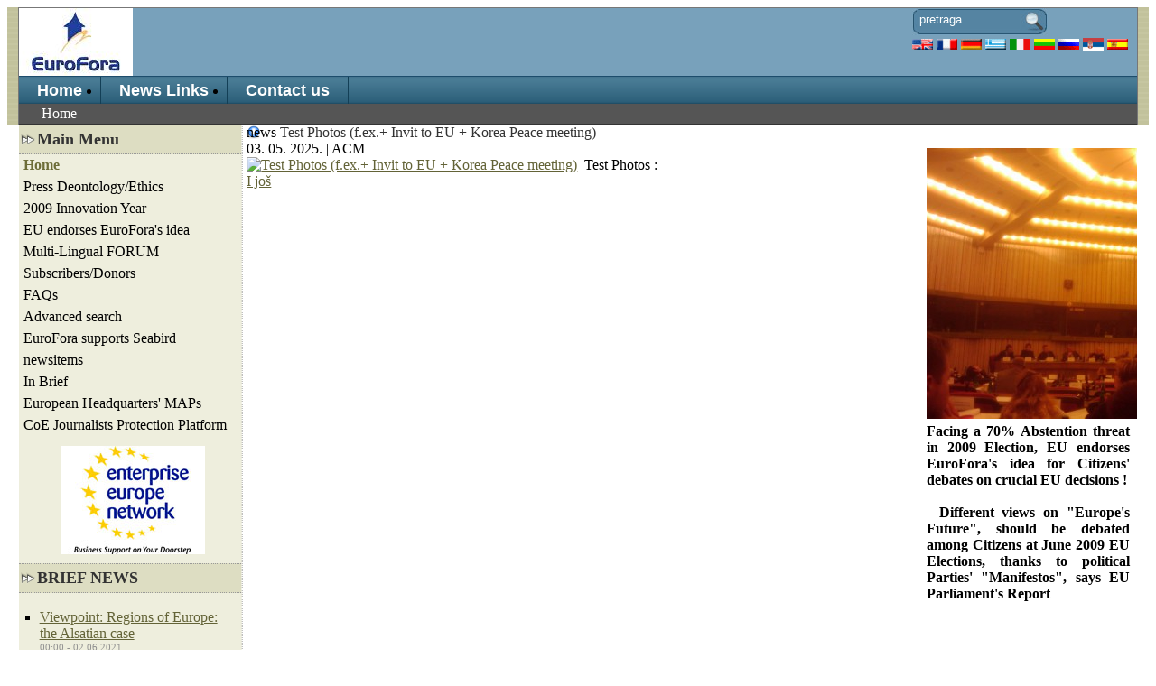

--- FILE ---
content_type: text/html; charset=utf-8
request_url: http://www.eurofora.net/feeds/elxis/elxis-org.html?mylang=serbian
body_size: 35047
content:
<?xml version="1.0" encoding="UTF-8"?>
<!DOCTYPE html PUBLIC "-//W3C//DTD XHTML 1.0 Transitional//EN" "http://www.w3.org/TR/xhtml1/DTD/xhtml1-transitional.dtd">
<html xmlns="http://www.w3.org/1999/xhtml" lang="rs" xml:lang="rs">
<head>
<meta http-equiv="Content-Type" content="text/html; charset=UTF-8" />
<title>Elxis.org feeds</title>
<meta name="description" content="Elxis.org feeds, EuroFora" />
<meta name="keywords" content="Elxis.org, feeds, Novosti, rss feeds, xml feeds" />
<meta name="Generator" content="Elxis - Copyright (C) 2006-2008 Elxis.org. All rights reserved." />
<meta name="robots" content="index, follow" />
<base href="http://www.eurofora.net/" />
<link href="http://www.eurofora.net/includes/standard.css" rel="stylesheet" type="text/css" media="all" />
<script language="javascript" type="text/javascript" src="http://www.eurofora.net/administrator/includes/js/ajax_new.js"></script>
<script language="javascript" type="text/javascript" src="http://www.eurofora.net/includes/js/elxis.js"></script>
<link rel="alternate" type="application/rss+xml" title="Elxis RSS feeds" href="http://www.eurofora.net/cache/rss20-serbian.xml" />
<link rel="shortcut icon" href="http://www.eurofora.net/images/favicon.ico" />
<link href="http://www.eurofora.net/templates/okto/css/template_css.css" rel="stylesheet" type="text/css" media="all" />
</head>
<body>
<div id="container">
	<div id="mainwrap">
		<div id="oktoheader">
			<div id="headright">
				<!-- module Search loaded without template position -->
				<div class="moduletable">

<form name="searchmodule" action="http://www.eurofora.net/search.html" method="post">
<div class="search">	
    <input type="text" name="searchword" title="Tražena reč" class="inputbox" size="20" value="pretraga..." onblur="if(this.value=='') this.value='pretraga...';" onfocus="if(this.value=='pretraga...') this.value='';" /> </div>
<input type="hidden" name="option" value="search" />
<input type="hidden" name="Itemid" value="1" />
</form></div>
				<!-- module Language loaded without template position -->
				<div class="moduletable-lang">
<a href="http://www.eurofora.net/feeds/elxis/elxis-org.html?mylang=english" title="english"><img src="http://www.eurofora.net/language/english/english.gif" border="0" alt="english" style="vertical-align:middle" /></a> 
<a href="index.php?mylang=french" title="french"><img src="http://www.eurofora.net/language/french/french.gif" border="0" alt="french" style="vertical-align:middle" /></a> 
<a href="index.php?mylang=german" title="german"><img src="http://www.eurofora.net/language/german/german.gif" border="0" alt="german" style="vertical-align:middle" /></a> 
<a href="index.php?mylang=greek" title="greek"><img src="http://www.eurofora.net/language/greek/greek.gif" border="0" alt="greek" style="vertical-align:middle" /></a> 
<a href="index.php?mylang=italian" title="italian"><img src="http://www.eurofora.net/language/italian/italian.gif" border="0" alt="italian" style="vertical-align:middle" /></a> 
<a href="http://www.eurofora.net/feeds/elxis/elxis-org.html?mylang=lithuanian" title="lithuanian"><img src="http://www.eurofora.net/language/lithuanian/lithuanian.gif" border="0" alt="lithuanian" style="vertical-align:middle" /></a> 
<a href="http://www.eurofora.net/feeds/elxis/elxis-org.html?mylang=russian" title="russian"><img src="http://www.eurofora.net/language/russian/russian.gif" border="0" alt="russian" style="vertical-align:middle" /></a> 
<a href="http://www.eurofora.net/feeds/elxis/elxis-org.html?mylang=serbian" title="serbian"><img src="http://www.eurofora.net/language/serbian/serbian.gif" border="0" alt="serbian" style="vertical-align:middle" /></a> 
<a href="index.php?mylang=spanish" title="spanish"><img src="http://www.eurofora.net/language/spanish/spanish.gif" border="0" alt="spanish" style="vertical-align:middle" /></a> 
</div>
			</div>
		</div>

					<!-- top menu -->
			<div class="navigation">
				<div class="moduletable">
<ul id="mainlevel-nav498" class="mainlevel-nav">
<li><a href="http://www.eurofora.net/" title="Home" class="mainlevel-nav">Home</a></li>
<li><a href="http://www.eurofora.net/links/" title="News Links" class="mainlevel-nav">News Links</a></li>
<li><a href="http://www.eurofora.net/contact/site-contacts/editors.html" title="Contact us" class="mainlevel-nav">Contact us</a></li>
</ul>
</div>
			</div>
		
		<!-- pathway -->
		<div class="pathway">
			<span class="pathway">Home </span>
		</div>

		<div id="main-body">
			<div id="sitecontent">
							<div id="position_top">
					<div class="moduletable">
<div class="modfpg-container">
<div class="modfpg-row">
<div class="modfpg-box" style="width: 98%;">
<span class="modfpg-ctitle">news</span>
<span class="modfpg-introtitle"><a href="newsflashes/news/testphotos.html" title="Test Photos (f.ex.+ Invit to EU + Korea Peace meeting)">Test Photos (f.ex.+ Invit to EU + Korea Peace meeting)</a></span>
<br />
<span class="modfpg-authordate">03. 05. 2025. | ACM</span>
<br />
<a href="newsflashes/news/testphotos.html" title="Test Photos (f.ex.+ Invit to EU + Korea Peace meeting)"><img src="http://www.eurofora.net/includes/thumb.php?fi=OTAsNjMsMCxpbWFnZXMvaW52aXQuX3ByZXNzX3RvX2FnZ19mb3JfZXVfcm9tYW5pYW5fcHJlc2lkZW5jeV9ldmVudF9mb3JfcGVhY2VfaW5fYnVjYXJlc3RfMTJfYXByaWxfMjAxOV80MDAuanBn " width="90" height="63" class="modfpg-img" alt="Test Photos (f.ex.+ Invit to EU + Korea Peace meeting)" /></a>
 Test Photos : &nbsp;  &nbsp;   &nbsp; &nbsp; <br />
<a class="modfpg-more" href="newsflashes/news/testphotos.html" title="Opširnije...">I još</a>
</div>
</div>
</div>
</div>
				</div>
			
			
				<div class="inside">
					

				</div>
			</div>

			<div id="leftcolumn">
				<div class="inside-col">
					<div class="moduletable">
<h3>Main Menu</h3>

<a href="http://www.eurofora.net/" title="Home" class="mainlevel" id="active_menu">Home</a>
<a href="http://www.eurofora.net/deontology.html" title="Press Deontology/Ethics" class="mainlevel">Press Deontology/Ethics</a>
<a href="http://www.eurofora.net/2009crea.html" title="2009 Innovation Year" class="mainlevel">2009 Innovation Year</a>
<a href="http://www.eurofora.net/walstrom.html" title="EU endorses EuroFora's idea" class="mainlevel">EU endorses EuroFora's idea</a>
<a href="http://www.eurofora.net/forum" title="Multi-Lingual FORUM" class="mainlevel">Multi-Lingual FORUM</a>
<a href="http://www.eurofora.net/subscribe.html" title="Subscribers/Donors" class="mainlevel">Subscribers/Donors</a>
<a href="http://www.eurofora.net/blog/faqs/" title="FAQs" class="mainlevel">FAQs</a>
<a href="http://www.eurofora.net/search.html" title="Advanced search" class="mainlevel">Advanced search</a>
<a href="http://www.eurofora.net/seabird.html" title="EuroFora supports Seabird" class="mainlevel">EuroFora supports Seabird</a>
<a href="http://www.eurofora.net/blog/newsflashes/" title="newsitems" class="mainlevel">newsitems</a>
<a href="http://www.eurofora.net/brief/brief/" title="In Brief" class="mainlevel">In Brief</a>
<a href="http://www.eurofora.net/europeanheadquartersmaps.html" title="European Headquarters' MAPs" class="mainlevel">European Headquarters' MAPs</a>
<a href="http://www.eurofora.net/coejournalistsprotection.html" title="CoE Journalists Protection Platform" class="mainlevel">CoE Journalists Protection Platform</a>
</div>
<div class="moduletable-banner">
<a href="http://www.eurofora.net/banners/10.html" target="_blank" title="Enterprise Europe Network"><img src="http://www.eurofora.net/images/banners/EEN.jpg" border="0" alt="Enterprise Europe Network" /></a>
</div>
<div class="moduletable">
<h3>BRIEF NEWS</h3>
<div class="clear"></div>
	<style type="text/css" media="screen">
		@import "modules/mod_ucd/mod_ucd_list.css";
	</style>
	<div class="udc">
		<ul id="ucd-instance1" class="udc_list">
		<!-- 0 -->
<li class="udc_item">
<div class="udc_title"><a href="http://www.eurofora.net/brief/brief/euregionsandalsace.html">Viewpoint: Regions of Europe: the Alsatian case</a></div>
<span class="udc_date">00:00 - 02.06.2021</span>
</li>
<!-- 1 -->
<li class="udc_item">
<div class="udc_title"><a href="http://www.eurofora.net/brief/brief/kazakhstanpresidentbybracker.html">State of play, projects, pragmatism in Kazakhstan Republic </a></div>
<span class="udc_date">00:00 - 18.10.2020</span>
</li>
<!-- 2 -->
<li class="udc_item">
<div class="udc_title"><a href="http://www.eurofora.net/brief/brief/foreuparliamentreturntostrasbourg.html">Viewpoint: EU Parliament and Happiness, Conviviality, Dynamism ? </a></div>
<span class="udc_date">00:00 - 19.06.2020</span>
</li>
<!-- 3 -->
<li class="udc_item">
<div class="udc_title"><a href="http://www.eurofora.net/brief/brief/brackerviewonviruscrisis.html">A View on Virus' Crisis+: Dynamism, inertia, pitfalls to avoid and prospects </a></div>
<span class="udc_date">00:00 - 18.05.2020</span>
</li>
<!-- 4 -->
<li class="udc_item">
<div class="udc_title"><a href="http://www.eurofora.net/brief/brief/brackereulibertylealthsafety.html">EU + Liberty, Health, Safety :  Ways of understanding</a></div>
<span class="udc_date">00:00 - 20.04.2020</span>
</li>
<!-- 5 -->
<li class="udc_item">
<div class="udc_title"><a href="http://www.eurofora.net/brief/brief/brackeroneuparliamentjan2020.html">EuroParliament 1/2020: European sociology, carbon costs, realities, experimentations </a></div>
<span class="udc_date">00:00 - 02.02.2020</span>
</li>
<!-- 6 -->
<li class="udc_item">
<div class="udc_title"><a href="http://www.eurofora.net/brief/brief/euparliamentnov2019seenbybracker.html">(Viewpoint) EU Sociology: Perspectives, Realities, Gaps - Parliament plenary November 2019</a></div>
<span class="udc_date">00:00 - 09.12.2019</span>
</li>
<!-- 7 -->
<li class="udc_item">
<div class="udc_title"><a href="http://www.eurofora.net/brief/brief/brackeronclraeoctober2019.html">Outlooks from the 37th Session of the Congress: CLRAE October 2019</a></div>
<span class="udc_date">00:00 - 27.11.2019</span>
</li>
<!-- 8 -->
<li class="udc_item">
<div class="udc_title"><a href="http://www.eurofora.net/brief/brief/brackerviewsonpaceoctober2019.html">New Winds, Resurgences : PACE October 2019</a></div>
<span class="udc_date">00:00 - 16.11.2019</span>
</li>
		</ul>
	</div>

</div>
<div class="moduletable">
<h3>Popular</h3>
<ul class="mostread">
		<li class="latestnews">
			<a href="http://www.eurofora.net/brief/brief/howtopreventferguson.html" class="mostread" title="Yes, we could have prevented Ferguson riots says World Democracy Forum's Young American NGO to ERFRA">Yes, we could have prevented Ferguson riots says World Democracy Forum's Young American NGO to ERFRA</a>
		</li>
		<li class="latestnews">
			<a href="http://www.eurofora.net/newsflashes/news/spainelectionmajoritympstotheright.html" class="mostread" title="Spanish People Elect CenterRIGHT Majority with 1st Party and Total of 178 MPs (6 More than the Left)">Spanish People Elect CenterRIGHT Majority with 1st Party and Total of 178 MPs (6 More than the Left)</a>
		</li>
		<li class="latestnews">
			<a href="http://www.eurofora.net/newsflashes/irish/pflimlin.html" class="mostread" title="Pflimlin's vision">Pflimlin's vision</a>
		</li>
		<li class="latestnews">
			<a href="http://www.eurofora.net/brief/brief/besteuropeanathletes.html" class="mostread" title="The European Athletic "Dream Team", after Barcelona 2010 Sport Championship Results">The European Athletic "Dream Team", after Barcelona 2010 Sport Championship Results</a>
		</li>
		<li class="latestnews">
			<a href="http://www.eurofora.net/brief/brief/coedebateonpopularprotestsagainssamesexmariageandchilfdrenadoption.html" class="mostread" title="Source Conseil d'Europe à ERFRA: Debatre Liberté d'Opposants à Loi livrant Mariage+Enfants à Homos ?">Source Conseil d'Europe à ERFRA: Debatre Liberté d'Opposants à Loi livrant Mariage+Enfants à Homos ?</a>
		</li>
		<li class="latestnews">
			<a href="http://www.eurofora.net/brief/brief/embryoresearchstopmep.html" class="mostread" title="Head of BioEthics InterGroup, MEP Peter Liese : "Embryonic stem cell research reaching its END" !?">Head of BioEthics InterGroup, MEP Peter Liese : "Embryonic stem cell research reaching its END" !?</a>
		</li>
		<li class="latestnews">
			<a href="http://www.eurofora.net/brief/brief/turksandchechenarrestedforterrorisminspainandbulgaria.html" class="mostread" title="Spain: Jailed Turkish Terror suspect with Explosive,Drones,Chechen accomplices stirs Merah+ Burgas ?">Spain: Jailed Turkish Terror suspect with Explosive,Drones,Chechen accomplices stirs Merah+ Burgas ?</a>
		</li>
		<li class="latestnews">
			<a href="http://www.eurofora.net/newsflashes/news/bankimontotheworlddemocracyforum.html" class="mostread" title="UN Head Ban Ki Moon at CoE World Democracy Forum : - "Listen to the People !" ">UN Head Ban Ki Moon at CoE World Democracy Forum : - "Listen to the People !" </a>
		</li>
</ul>
</div>
<div class="moduletable">
<h3>Latest News</h3>
<ul class="latestnews">
		<li class="latestnews">
			<a href="http://www.eurofora.net/newsflashes/news/testphotos.html" class="latestnews" title="Test Photos (f.ex.+ Invit to EU + Korea Peace meeting)">Test Photos (f.ex.+ Invit to EU + Korea Peace meeting)</a>
		</li>
		<li class="latestnews">
			<a href="http://www.eurofora.net/newsflashes/news/euombudsmenondiisitalisationgaps.html" class="latestnews" title="EUOmbudsmen Conference 2022: Digital Gaps affect People's Trust threaten EF Project on EU Future ?">EUOmbudsmen Conference 2022: Digital Gaps affect People's Trust threaten EF Project on EU Future ?</a>
		</li>
		<li class="latestnews">
			<a href="http://www.eurofora.net/newsflashes/news/frenchvotevirushiddenbutnoobligatoryvaccine.html" class="latestnews" title="French Election : Black Out on Virus, but Obligation for Fake 'Vaccines" Challenged">French Election : Black Out on Virus, but Obligation for Fake 'Vaccines" Challenged</a>
		</li>
		<li class="latestnews">
			<a href="http://www.eurofora.net/newsflashes/news/frenchpresidddentalcandidatesonhumaism.html" class="latestnews" title="Both French Presidential Candidates point at "Humanism" in crucial times...">Both French Presidential Candidates point at "Humanism" in crucial times...</a>
		</li>
		<li class="latestnews">
			<a href="http://www.eurofora.net/newsflashes/news/zemmourchangeinfrebchelectionx.html" class="latestnews" title="France : Zemmour = Outsider may become Game Changer in Presidential + Parliamentary Elections 2022">France : Zemmour = Outsider may become Game Changer in Presidential + Parliamentary Elections 2022</a>
		</li>
</ul>
</div>
<div class="moduletable">
<h3>Statistics</h3>
<strong>Posetioci:</strong> 62112168
</div>
<div class="moduletable">
<h3>Archive</h3>
</div>
<div class="moduletable">
<h3>Login Form</h3>

	<form action="http://www.eurofora.net/" method="post" name="loginform" >
    <div class="userlogin">
                <label for="username410">Korisničko ime:</label><br />
        <input type="text" name="username" id="username410" dir="ltr" class="inputbox" size="10" title="Korisničko ime" /><br />
        <label for="passwd410">Lozinka:</label><br />
        <input type="password" name="passwd" id="passwd410" dir="ltr" class="inputbox" size="10" title="Lozinka" /><br />
        <input type="checkbox" name="remember" class="inputbox" value="yes" title="Upamti me" /> Upamti me<br />
        <input type="hidden" name="option" value="login" />
        <input type="hidden" name="op2" value="login" />
        <input type="hidden" name="return" value="http://www.eurofora.net/feeds/elxis/elxis-org.html" />
        <input type="hidden" name="message" value="0" />
        <input type="submit" name="Submit" class="button" value="Prijava" title="Prijava" /><br />

        <a href="http://www.eurofora.net/registration/lost-password.html" title="Zaboravljena lozinka" >
            Izgubili ste lozinku?        </a><br />
Nemate nalog? 		    <a href="http://www.eurofora.net/registration/register.html" title="Registracija">
                Napravite nalog            </a><br />
	</div>
	</form>

</div>
<div class="moduletable">
<h3>Syndicate</h3>

<div class="syndicate">
	<div align="center">
	   <a href="http://www.eurofora.net/rss/rss091.xml" title="RSS 0.91"><img src="http://www.eurofora.net/images/M_images/rss091.gif" alt="RSS 0.91" title="RSS 0.91" align="middle" name="image" border="0" /></a>
	</div>
	<div align="center">
        <a href="http://www.eurofora.net/rss/rss10.xml" title="RSS 1.0"><img src="http://www.eurofora.net/images/M_images/rss10.gif" alt="RSS 1.0" title="RSS 1.0" align="middle" name="image" border="0" /></a>
	</div>
	<div align="center">
        <a href="http://www.eurofora.net/rss/rss20.xml" title="RSS 2.0"><img src="http://www.eurofora.net/images/M_images/rss20.gif" alt="RSS 2.0" title="RSS 2.0" align="middle" name="image" border="0" /></a>
	</div>
	<div align="center">
        <a href="http://www.eurofora.net/rss/atom03.xml" title="ATOM 0.3"><img src="http://www.eurofora.net/images/M_images/atom03.gif" alt="ATOM 0.3" title="ATOM 0.3" align="middle" name="image" border="0" /></a>
	</div>
	<div align="center">
        <a href="http://www.eurofora.net/rss/opml.xml" title="OPML"><img src="http://www.eurofora.net/images/M_images/opml.png" alt="OPML" title="OPML" align="middle" name="image" border="0" /></a>
	</div>
</div>
</div>
<div class="moduletable">
<h3>Other Menu</h3>
<ul id="mainlevel789" class="mainlevel">
<li><a href="administrator/" title="Adm." class="mainlevel">Adm.</a></li>
</ul>
</div>
									</div>
			</div>
		</div>

		<div id="rightcolumn">
			<div class="inside-col">
				<div class="moduletable">
<div class="contentpaneopen_text">
<p align="center"> <img src="http://www.eurofora.net/images/imag0076_400.jpg" alt="imag0076_400" title="imag0076_400" width="400" height="300" /></p><p><strong>Facing a 70% Abstention threat in 2009 Election, EU endorses EuroFora&#39;s idea for Citizens&#39; debates on crucial EU decisions !</strong><br /><strong><br />- Different views on &quot;Europe&#39;s Future&quot;, should be debated among Citizens at June 2009 EU Elections, thanks to political Parties&#39; &quot;Manifestos&quot;, says EU Parliament&#39;s Report</strong><br /><br />                                                                                                                                                                                                                                                                                                                                                                                                                                                                                                                                                                                                                                                                                                                                                                                                                                                                                                                                                                                                                                                                               <br />A main idea, initiated and promoted by EuroFora&#39;s founders since 1997: the vital need to develop European Citizens&#39; democratic right to actively participate in multilingual debates on EU decisions, is formally endorsed by the EU from 2009 !<br /><br />The move is a key attempt to overcome &quot;catastrophic&quot; Polls which warn that only ...30% of Citizens are ready to vote in the forthcoming June 2009 EU Election !  This was revealed by EU Commission&#39;s vice-president, in charge of Communication policy, Margot Wallstrom, during a &quot;hot&quot; meeting of EU Parliament&#39;s Committee on Culture and Education, during the December 2008 Strasbourg session. <br /><br />Wallstrom faced criticism, but also suggestions from various MEPs, naturally worried by Abstention threats which herself found even &quot;worse&quot; than in 1999 or 2004... <br /><br />A Report on &quot;Active Dialogue with Citizens&quot;,examined at the same time, presented some useful practical tips, on &quot;facilitating Interviews&quot;; etc., but also a  potentialy important call to &quot;incorporate the conclusions of ...debates...into (EU) policies, and take into consideration the expectations that Citizens have of the EU when deciding&quot;. An amendment even implies that Citizens&#39; participation in debates on EU decisions is a democratic &quot;Right&quot;. <br /><br />More importantly, it finds that  a Debate &quot;on the Future of Europe&quot;, (as French President Nicolas Sarkozy has asked since 2007), would be a good idea &quot; for the 2009 European parliamentary Elections&quot;, because &quot;clarifying the political differences between the EU political parties would help citizens to identify themselves with, and choose between various concepts&quot;, for which &quot;all parties (should) present their Manifesto&quot;.<br /><br />A &quot;Joint political declaration on Communicating Europe in Partnership&quot;, co-signed by &quot;the European Parliament, Council and ... Commission&quot;, confirms that they &quot;attach the utmost importance to improving communication on EU issues&quot;, by &quot;enabling European citizens to exercise their right to participate in the democratic life of the Union, in which decisions are taken as openly as possible and as closely as possible to the citizens, observing the principles of pluralism, participation, openness and transparency&quot;. <br /><br />This should &quot;enable Citizens to exercise their right to express their views and to participate actively in the public Debate on European Union issues&quot;, while also &quot;promoting the respect of multilingualism&quot;. In this regard, EU confirms its &quot;wish to develop synergies with national, regional and local authorities as well as with representatives of Civil Society&quot;.<br /><br />    It&#39;s since 1997 that a group of EuroFora&#39;s founders have officially presented a pioneer Project (then called &quot;EIW&quot;, for &quot;Europe in the World&quot;), which aimed to develop Strasbourg&#39;s &quot;Polyphonic music&quot;, by providing &quot;Interactive information&quot;, on &quot;main issues ... during the Decision-making process of European Organizations which engage in Transparent and Public Democratic Debates&quot;<br /><br />    This should be done, inter alia, by &quot;exploring the potential of New Communication Tools (mainly Internet)&quot;, as well as classic-form debates, the 1997 EIW pioneer project&#39;s anounced in its &quot;Synopsis&quot;. It was formally &quot;accepted for evaluation&quot; by EU Commission in Brussels in order to be examined for a grant in the framework of the &quot;Research/Technology/Development (RTD) Programme in the field of Information Technologies&quot;, then called &quot;ESPRIT&quot;, as a &quot;Best Practice Pilot Project&quot;. </p><div align="center"><img src="http://www.eurofora.net/images/eiw_project_eu_program_esprit_ds_1997.._400.jpg" alt="eiw_project_eu_program_esprit_ds_1997.._400" title="eiw_project_eu_program_esprit_ds_1997.._400" width="400" height="343" /><br /></div><p>        But the vital, urgent Political need for EU to search new, efficient ways to reach the People and interact with European Citizens, was really felt in Brussels and elsewhere only after the unprecedented in History 1999 and 2004 Majority Abstention in EU Elections, followed by 3 &quot;NO&quot; in Referenda in France, the Netherlands and Ireland, on 2005 and 2008...<br />    In this New Political Landscape, we prepared a new, actualised and more developed version of our initial idea, in a simplified and more efficient form, thanks also to a large Experience accumulated during many years of EU/CoE/UNO Press work and Multi-lingual debates, with the New project &quot;EuroFora&quot; : <br /><br />    On 2006 we presented in Public its main lines during Questions/Replies that we raised at two Press Conferences by EU Commission President, Jose Baroso, and mainly EU Commission&#39;s vice-President, in charge of Communication policy, Margot Wallstrom, together with EU Parliament&#39;s vice-president, Alejo Vidal-Quadras, in Strasbourg, (Videos available), and we reminded it at various brief contacts with Commissioner Wallstrom in 2007 and 2008. <br /><br />    Meanwhile, a new Text was also presented for &quot;EuroFora&quot; Project mainly to certain Political and other personalities, at European, National or Regional/Local level, mainly in 2007, but also in 2008..<br /><br />    Now, after the unexpected 2008 Irish &quot;NO&quot;, and before the 2009 EU Elections, which are due to be of exceptionally crucial importance for Europe&#39;s Future, the moment has obviously come to launch that project, progressively, but in real practice. <br /><br />    Whoever really cares for Europe and its Citizens is welcome to join, in one way or another. Only anti-European, anti-democratic, obscure or ignorant groups might oppose or attempt to &quot;steal&quot; and deviate the main idea. <br /><br />    But European Citizens, incited by enlightened political leaders, are those who will finally write the real History.<br /><br /></p>
</div>
<div class="clear"></div>
</div>
								<div class="moduletable">
<h3>Polls</h3>
		<form name="pollform3" method="post" action="http://www.eurofora.net/polls/vote.html?Itemid=1">
			<span class="polltitle">2009 EU Elections were won by Parties against Technocracy and Turkey's controversial EU bid, while  the 1999-2004 Majority Abstention trend decelerated. What should be done in 2009-2014 ?</span><br />
			<ul class="polltable">
			<li class="row0">
<input type="radio" name="voteid" id="voteid25" value="25" title="* My Media didn't clearly say which political positions won in 2009 EU Elections. It left it gray and confused." />
<label for="voteid25">* My Media didn't clearly say which political positions won in 2009 EU Elections. It left it gray and confused.</label>
</li>
<li class="row1">
<input type="radio" name="voteid" id="voteid26" value="26" title="* Develop New Media, willing and able to boost EU-wide Citizens' interest on debating topical EU issues" />
<label for="voteid26">* Develop New Media, willing and able to boost EU-wide Citizens' interest on debating topical EU issues</label>
</li>
<li class="row0">
<input type="radio" name="voteid" id="voteid27" value="27" title="* Respect People's Democratic Choices, by making EU less Technocratic, more open to EU Citizens' participation, and by rectifying 1999-2004's errors on Turkey's controversial EU bid, which blocked EU institutions in an unprecedented Crisis" />
<label for="voteid27">* Respect People's Democratic Choices, by making EU less Technocratic, more open to EU Citizens' participation, and by rectifying 1999-2004's errors on Turkey's controversial EU bid, which blocked EU institutions in an unprecedented Crisis</label>
</li>
<li class="row1">
<input type="radio" name="voteid" id="voteid28" value="28" title="* Betray EU voters and do the opposite : Up, up, with Technocrats and Turkey's controversial EU bid, Hourra !..." />
<label for="voteid28">* Betray EU voters and do the opposite : Up, up, with Technocrats and Turkey's controversial EU bid, Hourra !...</label>
</li>
<li class="row0">
<input type="radio" name="voteid" id="voteid29" value="29" title="* Stimulte EU Citizens' active involvement in important EU decision-making, to completely reverse the 1999-2004 trend towards Majority Abstention, (and not only reduce it, as in 2009)." />
<label for="voteid29">* Stimulte EU Citizens' active involvement in important EU decision-making, to completely reverse the 1999-2004 trend towards Majority Abstention, (and not only reduce it, as in 2009).</label>
</li>
<li class="row1">
<input type="radio" name="voteid" id="voteid30" value="30" title="* There is nothing to do ; except, perhaps, to take an airline ticket for a refuge at the Canadian Rocky Mountains, far away from all these false, pseudo-democratic appearances..." />
<label for="voteid30">* There is nothing to do ; except, perhaps, to take an airline ticket for a refuge at the Canadian Rocky Mountains, far away from all these false, pseudo-democratic appearances...</label>
</li>
<li class="row0">
<input type="radio" name="voteid" id="voteid31" value="31" title="* What Elections ? Which Europe ? And what has Ankara and Diyarbakir to do with Wienna or Poitiers ?" />
<label for="voteid31">* What Elections ? Which Europe ? And what has Ankara and Diyarbakir to do with Wienna or Poitiers ?</label>
</li>
<li class="row1">
<input type="radio" name="voteid" id="voteid32" value="32" title="* Take the same Top EU Officials, regardless of their positions, and continue, "business as usual", as if nothing happened..." />
<label for="voteid32">* Take the same Top EU Officials, regardless of their positions, and continue, "business as usual", as if nothing happened...</label>
</li>
<li class="row0">
<input type="radio" name="voteid" id="voteid33" value="33" title="* Elect New Top EU Officials according to Elections' results, and promote those EU Officials who expressed People's choices or sincerely accept to implement them." />
<label for="voteid33">* Elect New Top EU Officials according to Elections' results, and promote those EU Officials who expressed People's choices or sincerely accept to implement them.</label>
</li>
			</ul>

			<input type="hidden" name="option" value="com_poll" />
			<input type="hidden" name="task" value="vote" />
			<input type="hidden" name="id" value="3" />
			<input type="hidden" name="Itemid" value="1" />
			<input type="submit" name="task_button" class="button" value="Glasanje" title="Glasanje" /><br />
			<a href="http://www.eurofora.net/polls/euelectionresults.html" title="Rezultati">Rezultati</a>
		</form>
	</div>
<div class="moduletable">
<h3>SMF Recent Topics SA</h3>

<div style='border:1px solid #cccccc; padding: 4px;'>PHP WARNING&nbsp;
<input type="button" value="View Error Details" class='button' onclick="document.getElementById('details_1').style.display = 'block';" />
<input type="button" value="Hide" class='button' onclick="document.getElementById('details_1').style.display = 'none';" />
<div id="details_1" style="display: none"><font color='#666666'>PHP: include(/home/www/a86cb97deebffd5af2cbaf5b2558384e/web/includes/Core/../configuration.php) [<a href='function.include'>function.include</a>]: failed to open stream: No such file or directory<br>uri: index.php?option=com_newsfeeds&task=view&feedid=1&Itemid=0&mylang=serbian<br>path: /components/com_newsfeeds/newsfeeds.php<br>version: Elxis 2008.0 Stable rev1891 [ Olympus ] 10-February-2008 00:39 GMT+2<br>WARNING(2): /home/www/a86cb97deebffd5af2cbaf5b2558384e/web/includes/Core/database.php, line 165</font></div></div>
<div style='border:1px solid #cccccc; padding: 4px;'>PHP WARNING&nbsp;
<input type="button" value="View Error Details" class='button' onclick="document.getElementById('details_2').style.display = 'block';" />
<input type="button" value="Hide" class='button' onclick="document.getElementById('details_2').style.display = 'none';" />
<div id="details_2" style="display: none"><font color='#666666'>PHP: include() [<a href='function.include'>function.include</a>]: Failed opening '/home/www/a86cb97deebffd5af2cbaf5b2558384e/web/includes/Core/../configuration.php' for inclusion (include_path='.:/opt/php/lib/php')<br>uri: index.php?option=com_newsfeeds&task=view&feedid=1&Itemid=0&mylang=serbian<br>path: /components/com_newsfeeds/newsfeeds.php<br>version: Elxis 2008.0 Stable rev1891 [ Olympus ] 10-February-2008 00:39 GMT+2<br>WARNING(2): /home/www/a86cb97deebffd5af2cbaf5b2558384e/web/includes/Core/database.php, line 165</font></div></div>
<div style='border:1px solid #cccccc; padding: 4px;'>PHP WARNING&nbsp;
<input type="button" value="View Error Details" class='button' onclick="document.getElementById('details_3').style.display = 'block';" />
<input type="button" value="Hide" class='button' onclick="document.getElementById('details_3').style.display = 'none';" />
<div id="details_3" style="display: none"><font color='#666666'>PHP: include(/home/www/a86cb97deebffd5af2cbaf5b2558384e/web/includes/Core/../offline.php) [<a href='function.include'>function.include</a>]: failed to open stream: No such file or directory<br>uri: index.php?option=com_newsfeeds&task=view&feedid=1&Itemid=0&mylang=serbian<br>path: /components/com_newsfeeds/newsfeeds.php<br>version: Elxis 2008.0 Stable rev1891 [ Olympus ] 10-February-2008 00:39 GMT+2<br>WARNING(2): /home/www/a86cb97deebffd5af2cbaf5b2558384e/web/includes/Core/database.php, line 166</font></div></div>
<div style='border:1px solid #cccccc; padding: 4px;'>PHP WARNING&nbsp;
<input type="button" value="View Error Details" class='button' onclick="document.getElementById('details_4').style.display = 'block';" />
<input type="button" value="Hide" class='button' onclick="document.getElementById('details_4').style.display = 'none';" />
<div id="details_4" style="display: none"><font color='#666666'>PHP: include() [<a href='function.include'>function.include</a>]: Failed opening '/home/www/a86cb97deebffd5af2cbaf5b2558384e/web/includes/Core/../offline.php' for inclusion (include_path='.:/opt/php/lib/php')<br>uri: index.php?option=com_newsfeeds&task=view&feedid=1&Itemid=0&mylang=serbian<br>path: /components/com_newsfeeds/newsfeeds.php<br>version: Elxis 2008.0 Stable rev1891 [ Olympus ] 10-February-2008 00:39 GMT+2<br>WARNING(2): /home/www/a86cb97deebffd5af2cbaf5b2558384e/web/includes/Core/database.php, line 166</font></div></div>

--- FILE ---
content_type: text/css
request_url: http://www.eurofora.net/modules/mod_ucd/mod_ucd_list.css
body_size: 1346
content:
/*
// JW "Ultimate Content Display" Module for Joomla! 1.0.x - Version 1.0
// License: http://www.gnu.org/copyleft/gpl.html
// Authors: Fotis Evangelou - George Chouliaras - Luca Scarpa
// Copyright (c) 2006 - 2007 JoomlaWorks.gr - http://www.joomlaworks.gr
// Project page at http://www.joomlaworks.gr - Demos at http://demo.joomlaworks.gr
// Support forum at http://forum.joomlaworks.gr
// ***Last update: June 7th, 2007***
*/

div.udc {}

/* List styling */
ul.udc_list {margin:8px;padding:8px;list-style:square;}
ul.udc_list li {margin:2px;padding:0px;border-bottom:1px dotted #ccc;background:none;float:none;width:100%;}

/* Title */
ul.udc_list li div.udc_title {float:none;background:none;}

/* Date */
ul.udc_list li span.udc_date {color:#909090;margin-right:4px;font-size:11px;}

/* Section/Category */
ul.udc_list li span.udc_sec_cat {font-size:11px;}

/* Introtext styling */
ul.udc_list li p.introtext {padding:0px;margin:0px;}

/* "Readmore" button */
ul.udc_list li a.udc_readon {display:block;float:none;font-size:11px;padding:0px;margin:4px 0px 8px 0px;text-align:right;}
ul.udc_list li a.udc_readon:hover {display:block;float:none;font-size:11px;padding:0px;margin:4px 0px 8px 0px;text-align:right;}

/* Style cleanup */
ul.udc_list li p.introtext p {padding:0px;margin:0px;}

/* --- END --- */

--- FILE ---
content_type: text/css
request_url: http://www.eurofora.net/templates/okto/css/layout.css
body_size: 2777
content:
/*
Okto template CSS for Elxis 2008
Author: Ioannis Sannos (datahell)
E-mail: datahell@elxis.org
URL: http://www.elxis.org
Date: December 30, 2007
License: GNU/GPL
Elxis CMS is a free software
*/

body {
	background: #FFFFFF; /* white background for typography and WYSIWYG editors */
}

/* 2C425E is used in order body to be left white */
#container {
	padding: 0;
	margin: 0;
	width: 100%;
	background: #C2C29C url(../images/bg.png) repeat 0 0;
	text-align: center;
}

/* contains template's 3 columns */
#mainwrap {
	width:98%; /*center hack*/
	margin:0 auto; /*center hack*/
	text-align:left;
	background: url(../images/rbg.png) repeat-y 80% 0; 
	height:100% !Important; 
	height:1%; /* IE */
	border: 1px solid #777777;
}

/* template's header */
#oktoheader {
	text-align:left;
	background: #78A1BB url(../images/elxislogo.jpg) no-repeat top left;
	height: 75px;
	border-bottom: 1px solid #1D4D6C;
}

/* div for language module positioned top right */
#headright {
	float: right;
	margin-right: 10px;
}

/* Site's footer (Elxis copyright) */
#elxiscopyright {
	background-color: #333333; 
	margin: 30px 0 0 0;
	padding: 3px;
	color: #eee;
	border: 1px solid #333;
	font-size: 0.9em;
}
#elxiscopyright a { color: #fff; font-weight: bold; text-decoration: none; }
#elxiscopyright a:hover { text-decoration: underline; }

/* main-body contains left column and main site content */
#main-body {
	width:80%;
	float:left;
	background: url(../images/lbg.png) repeat-y 25% 0;
	height:100% !Important; 
	height:1%;
}

/* template's right column */
#rightcolumn {
	float:right;
	width:20%; /* 19.5% */
	overflow:hidden;
	margin-left:-3px;
}

/* main site content */
#sitecontent {
	float:right;
	width:74.5%; /* not 75% because of IE and border overall */
	overflow:hidden;
}

/* left column */
#leftcolumn {
	float:left;
	width:25%;
	overflow:hidden;
}

/* gives a padding to columns inner html */
.inside { padding: 5px; }
.inside-col { margin-left: 5px; }

/* top position wrapper */
#position_top {
	position:relative;
	float:left;
	clear: none;
	width: 100%;
	margin: 0px;
	padding: 0px;
}

#content_top_wrapper {
	position:relative;
	float:left;
	clear: none;
	width:100%;
	margin: 0px;
	padding: 0px;
}

/** div container for position:user1 **/
#content_user1 {
	position:relative;
	float:left;
	width:50%;
}

/** div container for position:user2 **/
#content_user2 {
	position:relative;
	float:left;
	width:50%;
}

/* navigation (top menu) */
.navigation {
	background: #3C6F89 url(../images/topmenu.png) top left repeat-x;
	height: 30px;
}

/* pathway */
div.pathway {
	background-color: #555555;
	border-bottom: 1px solid #333333;
}


--- FILE ---
content_type: text/css
request_url: http://www.eurofora.net/templates/okto/css/customize.css
body_size: 15317
content:
/*
Okto template CSS for Elxis 2008
Author: Ioannis Sannos (datahell)
E-mail: datahell@elxis.org
URL: http://www.elxis.org
Date: December 30, 2007
License: GNU/GPL
Elxis CMS is a free software
*/

/* global links */
a, a:visited, a:link, a:active {
	color: #636337;
	text-decoration: underline;
}
a:hover {
	color: #000000;
	text-decoration: underline;
}

/* form elements */
/* form {} */
.inputbox, .text_area, .selectbox {
	background-color: #FFFFFF;
	border: 1px solid #78A1BB;
	padding: 2px 0 2px 0;
	margin: 1px;
	color: #000;
}

/* form button */
.button {
	background-color: #5584A2;
	border: 1px solid #295673;
	color: #fff;
	font-weight: normal;
	padding: 2px;
	margin: 2px;
}

/* back button */
div.back_button {
	background: transparent url(../images/back.png) 0 50% no-repeat;
	padding-left: 18px;
	margin: 10px;
}
div.back_button a:link, div.back_button a:visited { color: #1B3F70; text-decoration: none; }
div.back_button a:hover { color: #000; text-decoration: none; }

/* system message (mosmsg) */
div.message {
	clear: both;
	background: #C3E5FC url(../images/info32.png) 0 50% no-repeat;
	border: 1px dashed #6899B8;
	padding: 8px 5px 8px 38px;
	margin: 5px;
	font-weight: bold;
}

/* pathway */
span.pathway {
	font-size: 1em;
	margin: 0;
	margin-left:5px;
	padding-left:20px;
	line-height: 22px;
	color: #FFFFFF;
}
span.pathway a {
	background: url(../images/path-arrows.gif) 100% 50% no-repeat;
	padding-right:16px;
	font-weight: bold;
	color: #FFFFFF;
	text-decoration: none;
}
span.pathway img { display:none; }
a.pathway, a.pathway:visited { color: #FFFFFF; text-decoration:none; }
a.pathway:hover { text-decoration:underline; }

/* small text */
.small { font-family: tahoma, verdana, arial; font-size: 0.9em; color: #444; }

/***************************************************/
/* CONTENT */

/* headers */
h1.contentheading, h1.componentheading { font-size: 1.3em; font-weight: bold; color: #224F65; padding: 0.3em 0 0.1em 0; }
h2.contentheading { font-size: 1.2em; font-weight: bold; color: #333; padding: 1em 0 0.1em 0; }
h3.contentheading { font-size: 1.1em; font-weight: bold; color: #333; padding: 1em 0 0.1em 0; }

/* email, print, rtf, pdf buttons */
div.buttonheading {
	margin-top: -2em;
	margin-right: 10px;
}
/* div.buttonheading img {} */

/* item's category and section */
/* .item_sectioncategory {} */
div.item_sectioncategory a { text-decoration: none; }
/* item's author, creation and last modification dates and related links */
div.item_sectioncategory, div.item_author, div.item_createdate, div.item_modifydate, div.item_hits {
	background: transparent url(../images/pencil.gif) 0 50% no-repeat;
	padding-left: 18px;
	font-family: tahoma,verdana,arial,sans-serif;
	color: #444;
	font-style: normal;
	font-size: 0.92em;
}
div.item_sectioncategory {
	background: transparent url(../images/category.png) 0 50% no-repeat;
	font-size: 1em;
}
div.item_createdate, div.item_modifydate {
	background: transparent url(../images/calendar.png) 0 50% no-repeat;
}
div.item_modifydate { margin: 10px 0 20px 0; }
div.item_hits {
	background: transparent url(../images/bars.png) 0 50% no-repeat;
}
div.item_related { margin: 20px 0 20px 0; color: #444; }
div.item_related a {
	line-height:  18px;
	padding-left: 18px;
	background: transparent url(../images/url.png) 0 50% no-repeat;
	font-family: tahoma,verdana,arial,sans-serif;
	font-size: 0.92em;
	text-decoration: none;
}

/* section, category table view wrapper */
div.contentpane { color: #000; text-align:justify; }

/* section category description */
.contentdescription { float: left; margin-bottom: 10px; }
.contentdescription img { margin: 5px; }

/* section, category contents (table view) */
div.tcs { margin-bottom: 10px; }
div.tcs ul { padding: 10px 0 10px 0; }

ul.table li.row0, ul.table li.sectiontableentry1 { background-color: #EEEEDD; }
ul.table li.row1, ul.table li.sectiontableentry2 { background-color: #F4F4EB; }
ul.table li.sectiontableentry1 a:link, ul.table li.sectiontableentry1 a:visited,
ul.table li.sectiontableentry2 a:link, ul.table li.sectiontableentry2 a:visited {
	color: #5F5F30;
	font-weight: bold;
	text-decoration:none;
}
ul.table li.sectiontableentry1 a:hover, ul.table li.sectiontableentry2 a:hover { color: #000; }

/* content navigation footer */
div.sectiontablefooter {
	border: 1px dashed #CCCCCC;
	margin: 15px 0 20px 0;
}

/* blog */
div.blog { overflow:hidden; }
div.blogleading { overflow: hidden; clear: both; background-color: #F8F8F8; border: 1px solid #ddd; padding: 4px; }
div.blogcell div.contentpaneopen_text { text-align:justify; padding:0.3em; }
/* more links */
.moreLinks { color: #444; }

div.blog_more ul { margin: 5px; }
div.blog_more li { list-style-type: square; }
div.blog_more li a.blogsection {
	color: #275870;
	font-size: 8pt;
	text-decoration: none;
}
div.contentpaneopen_text { text-align:justify; padding:0.5em; }
div.contentpaneopen_text li { list-style-type: disc; }

a.contentpagetitle:link, a.contentpagetitle:visited { font-size: 1.2em; color: #275870; text-decoration: none; }
a.contentpagetitle:hover { color: #333; text-decoration: none; }

/* category link */
a.category:link, a.category:visited { font-weight: bold; color: #125487; text-decoration:none; }
a.category:hover { color: #000; }

/* read more link */
a.readon:link, a.readon:visited {
	background-color: #EEEEDD;
	padding: 3px;
	text-decoration:none;
	border: 1px solid #ccc;
	margin: 10px 0 20px 0;
	display: block;
	float: left;
}
a.readon:hover { color: #000; }
div.blogleading a.readon { background-color: inherit; border: 0; }

/* page navigation links */
span.pagenav { font-size: 0.8em; }
a.pagenav:link, a.pagenav:visited,
.pagenav_next a:link, .pagenav_next a:visited,
.pagenav_prev a:link, .pagenav_prev a:visited {
	font-size: 0.8em;
	background-color: #EEEEDD;
	padding: 3px;
	text-decoration:none;
	border: 1px solid #ccc;
}
a.pagenav:hover, .pagenav_next a:hover, .pagenav_prev a:hover { color: #000; }

/***************************************************/
/* COMPONENTS SPECIFIC */

/* weblinks */
div.weblinks ul.table {
	float: left;
	width: 98%;
	border: 0;
	padding: 0;
	margin: 0;
	margin-bottom: 10px;
}
div.weblinks ul.table li { padding: 2px; margin: 2px; text-indent: 0px; }
div.weblinks a.category:link, div.weblinks a.category:visited { color: #5C5C34; text-decoration: underline; }
div.weblinks a.category:hover { color: #000; }
#weblinksform { background-color: #eeeeee; border: 1px dashed #ccc; margin: 4px; padding: 4px; }

/* Newsfeeds */
div.newsfeeds ul li, div.newsfeeds ul.table li { color: #555; padding: 2px 0px; }

/* user */
table.contentpaneopen {
	padding: 0px;
	margin: 5px 0 20px 0;
	font-size: 0.9em;
}
table.contentpaneopen th {
	padding: 2px;
	margin: 0;
	border-collapse: collapse;
	border: 0px none;
	font-weight: bold;
	color: #fff;
	background-color: #2F627C;
}
table.contentpaneopen #activecolumn { background-color: #9C0909; }
table.contentpaneopen th a { text-decoration: none; color: #fff; }
table.contentpaneopen th a:hover { color: #E6E6D0; }
tr.sectiontableentry1 { background-color: #EEEEDD; }
tr.sectiontableentry2 { background-color: #E7E7D5; }
tr.sectiontableentry1:hover { background-color: #E1E1CB; }
tr.sectiontableentry2:hover { background-color: #E1E1CB; }
table.contentpaneopen td { padding: 4px 0 4px 0; }

#vuserprofile h1 { font-size: 1.3em; color: #1A4F6A; font-weight:bold; }
#vuserprofile h2 { font-size: 1.2em; color: #1A4F6A; font-weight:bold; }

/* contact */
div.contactscats ul li a { text-decoration: none; font-weight: bold; }
div.contactscats ul.table li a { text-decoration: underline; font-weight: normal; }

/* poll */
ul.polltable li.row0, ul.polltable li.sectiontableentry1 { background-color: #EEEEDD; }
ul.polltable li.row1, ul.polltable li.sectiontableentry2 { background-color: #F4F4EB; }
ul.polltable li.sectiontableentry1 a:link, ul.polltable li.sectiontableentry1 a:visited,
ul.polltable li.sectiontableentry2 a:link, ul.polltable li.sectiontableentry2 a:visited {
	color: #5F5F30;
	font-weight: bold;
	text-decoration:none;
}
ul.polltable li.sectiontableentry1 a:hover, ul.polltable li.sectiontableentry2 a:hover { color: #000; }

/***************************************************/
/* MODULES */

/* frontpage module */
.modfpg-ctitle { background: url(../images/build.png) no-repeat top left; }
.modfpg-introtitle a, .modfpg-introtitle a:visited, .modfpg-introtitle a:active { color: #333; text-decoration:none; }
.modfpg-introtitle a:hover { color: #125487; text-decoration:none; }

/* search module */
.search {
	background: url(../images/searchbox.jpg) no-repeat top left;
	padding: 0 5px 0 5px;
	width: 150px;
	height: 30px;
}
.search input, .search input.inputbox {
	border: 0;
	background-color: #5584A2;
	color: #ffffff;
	padding: 3px;
	width: 108px;
	margin: 2px 0 2px 0;
}

/* language module */
.moduletable-lang { text-align: center; color: #ffffff; font-weight: bold; }
.moduletable-lang a { color: #EEE; }
.selectbox-lang { background-color: #5584A2; color: #fff; border: 1px solid #295673; }

/* left and right column modules */
#leftcolumn div.moduletable { margin: 0 1px 1px 0; padding: 0; }
#rightcolumn div.moduletable { margin: 0 0 10px 1px; padding: 0; }
#leftcolumn div.moduletable h3, #rightcolumn div.moduletable h3 {
	background: #DDDDC2 url(../images/modh3.gif) no-repeat 3px 50%;
	font-size: 1.1em;
	font-weight: bold;
	color: #333;
	margin: 0;
	margin-left: -5px;
	padding: 5px 0 5px 20px;
	border-top: 1px dotted #999;
	border-bottom: 1px dotted #999;
}
#leftcolumn div.moduletable p, #rightcolumn div.moduletable p { margin: 0 0 5px 0; }

/* banners module */
.moduletable-banner { text-align: center; padding: 10px 0 10px 0; }

/* user login module */
div.userlogin { min-height: 55px;}
.userlogin img { margin: 0 2px 0 0; }
div.userlogin a, div.userlogin a:visited {
	background: transparent url(../images/info.png) 0 50% no-repeat;
	padding-left: 17px;
	font-size:  0.92em;
	color: #224B60;
	text-decoration: none;
}
div.userlogin a:hover { text-decoration: underline; }

/* modules most read (popular) and latest news */
ul.mostread, ul.latestnews {
	margin-left: 0;
	margin-bottom: 10px;
}
ul.mostread li.latestnews, ul.latestnews li.latestnews {
	list-style-type: none;
	margin-left: 0.2em;
	padding-left: 18px;
	background: transparent url(../images/star.png) 0 50% no-repeat;
}
a.mostread, a.latestnews, a.mostread:visited, a.latestnews:visited {
	color: #224B60;
	text-decoration: none;
}
a.mostread:hover, a.latestnews:hover {
	text-decoration: underline;
}

/* module rss feed */
div.syndicate { padding: 4px; }
div.syndicate img { margin: 2px; }

/* module Top Weblink */
#topweblink {
	background-color: #E7F3FC; 
	padding: 5px;
	padding-left: 20px;
	margin: 4px;
	margin-bottom: 20px;
	border: 1px dashed #20679D;
}
#topweblink h3 {
	color: #20679D;
	padding: 0;
	margin: 2px;
	font-weight: bold;
}

#topweblink img {
	margin: 4px;
	padding: 2px;
	border: 1px solid #437493;
}

#topweblink-explain { color: #333; }
#topweblink-desc { font-style: italic; }
#topweblink-hits {}
#topweblink-date { font-size: 0.9em; color: #555; }
#topweblink a { text-decoration: underline; font-weight: bold; color: #0A5893; }

/***************************************************/
/* MENUS */

/* top menu - Flat */
.navigation ul {
	overflow: hidden;
	margin: 0px;
	padding: 0px;
}
.navigation li {
	border-right: 1px solid #133F56;
	float:left;
	margin: 0px;
	padding: 0px;
}
.navigation li a, .navigation li a:visited {
	background: #3C6F89 url(../images/topmenu.png) top left repeat-x;
	color: #ffffff;
	display: block;
	font: bold 1.1em sans-serif;
	line-height: 30px;
	padding: 0 20px;
	text-decoration: none;	
}
.navigation li a:hover {
	background: #3C6F89 url(../images/topmenu_over.png) top left repeat-x;
	color: #C5DBE6;
}
.navigation li #active_menu-nav {
	background: #3C6F89 url(../images/topmenu_over.png) top left repeat-x;
}

/* menu - vertical (main menu) */
a.mainlevel, a.mainlevel:visited {
	margin: 0;
	padding: 0;
	text-decoration: none;
	display: block;
	font-size: 1em;
	line-height: 1.5em;
	color: #000;
	margin-left: -5px;
	padding-left: 5px;
}
a.mainlevel:hover { background-color: #DDDDC2; text-decoration: none; }

a.sublevel {
	line-height: 1.5em;
	padding:2px;
	color: #000;
	text-decoration: none;
}
a.sublevel:hover { text-decoration: underline; }

a#active_menu { color: #6D6D38; font-weight: bold; }

/* menu - flat (other menu) */
#leftcolumn ul.mainlevel, #rightcolumn ul.mainlevel { padding: 0; margin: 0; }
#leftcolumn ul.mainlevel li, #rightcolumn ul.mainlevel li { list-style-type: none; margin: 0px; padding: 0px; background: none; border-bottom: 1px solid #F1EEDE; }
#leftcolumn  ul.mainlevel li a,
#rightcolumn  ul.mainlevel li a {
	background: #D2D2B4 url(../images/file.png) no-repeat 3px 50%;
	margin: 0;
	padding: 0;
	text-decoration: none;
	/* border-bottom: 1px solid #F1EEDE; */
	display: block;
	padding:2px 0 2px 21px;
	font-size: 1em;
	color: #000;
	margin-left: -5px;
}
#leftcolumn  ul.mainlevel li a:hover,
#rightcolumn  ul.mainlevel li a:hover {
	color: #6D6D38;
	background: #C8C8A7 url(../images/file.png) no-repeat 3px 50%;
}
#leftcolumn  ul.mainlevel a#active_menu,
#rightcolumn  ul.mainlevel a#active_menu {
	color: #6D6D38;
	font-weight: bold;
}

/***************************************************/
/* MAMBOTS */

/* mosImage */
div.mosimage {}
div.mosimage_caption { margin: 3px 0 10px 0; font-size: 0.8em; color: #666; border: 1px solid #ccc; }

/* mosVote */
span.content_rating {
	background: transparent url(../images/bars.png) 0 50% no-repeat;
	padding-left: 18px;
	font-family: tahoma,verdana,arial,sans-serif;
	color: #444;
	font-style: normal;
	font-size: 0.92em;
}
span.content_rating img {
	position: relative;
	vertical-align: bottom;
}
span.content_vote {
	font-weight: bold;
	font-family: tahoma,verdana,arial,sans-serif;
	color: #444;
	font-style: normal;
	font-size: 0.92em;
	background-color: #eeeeee;
	padding: 8px;
	border: 1px solid #ccc;
}
span.content_vote input.button {
	font-size: 0.95em;
	margin: 0px;
	font-family: tahoma,verdana,arial,sans-serif;
	background-color: #999;
	border: 1px solid #666;
}

/* mosPaging */
.pagenavcounter { font-size: 0.92em; color: #999; }
div.pagenavbar {
	font-size: 0.92em;
	color: #999;
	border: 1px dashed #AAA;
	padding: 6px;
	width: auto;
}
div.pagenavbar a, div.pagenavbar a:link, div.pagenavbar a:visited, div.pagenavbar a:hover {
	color: #2E5F78;
	text-decoration: none;
	margin: 10px;
}
ul.contenttoc { background: #EEEEEE; border: 1px solid #999999; }
ul.contenttoc li.headtoc { background: #3B6E88; color: #FFFFFF; }
ul.contenttoc a.toclink:link, ul.contenttoc a.toclink:visited {
	color: #555;
	font-size: 0.92em;
	text-decoration:none;
}
ul.contenttoc a.toclink:hover { text-decoration:underline; }
